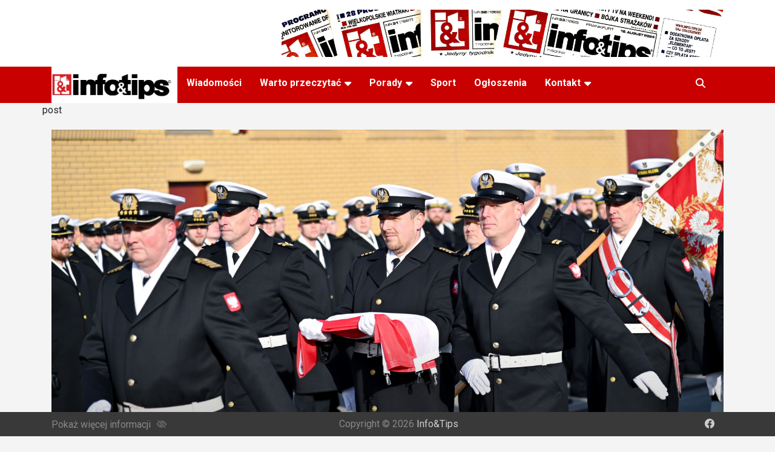

--- FILE ---
content_type: text/html; charset=UTF-8
request_url: https://info-tips.de/tag/komandor-piotr-sikora
body_size: 9954
content:
<!doctype html>
<html lang="en-US">
<head>
	<meta charset="UTF-8">
	<meta name="viewport" content="width=device-width, initial-scale=1, shrink-to-fit=no">
	<link rel="profile" href="https://gmpg.org/xfn/11">
    <link rel="icon" href="https://info-tips.de/wp-content/uploads/2022/03/cropped-E06765B7-BB88-4048-8ED0-9D35D6A4DF37-32x32.png" sizes="32x32" />
    <link rel="icon" href="https://info-tips.de/wp-content/uploads/2022/03/cropped-E06765B7-BB88-4048-8ED0-9D35D6A4DF37-192x192.png" sizes="192x192" />
    <link rel="apple-touch-icon" href="https://info-tips.de/wp-content/uploads/2022/03/cropped-E06765B7-BB88-4048-8ED0-9D35D6A4DF37-180x180.png" />
    <meta name="msapplication-TileImage" content="https://info-tips.de/wp-content/uploads/2022/03/cropped-E06765B7-BB88-4048-8ED0-9D35D6A4DF37-270x270.png" />

	<meta name='robots' content='index, follow, max-image-preview:large, max-snippet:-1, max-video-preview:-1' />

	<!-- This site is optimized with the Yoast SEO plugin v22.8 - https://yoast.com/wordpress/plugins/seo/ -->
	<title>Komandor Piotr Sikora Archives - Info&amp;Tips</title>
	<link rel="canonical" href="https://info-tips.de/tag/komandor-piotr-sikora" />
	<meta property="og:locale" content="en_US" />
	<meta property="og:type" content="article" />
	<meta property="og:title" content="Komandor Piotr Sikora Archives - Info&amp;Tips" />
	<meta property="og:url" content="https://info-tips.de/tag/komandor-piotr-sikora" />
	<meta property="og:site_name" content="Info&amp;Tips" />
	<meta name="twitter:card" content="summary_large_image" />
	<script type="application/ld+json" class="yoast-schema-graph">{"@context":"https://schema.org","@graph":[{"@type":"CollectionPage","@id":"https://info-tips.de/tag/komandor-piotr-sikora","url":"https://info-tips.de/tag/komandor-piotr-sikora","name":"Komandor Piotr Sikora Archives - Info&amp;Tips","isPartOf":{"@id":"https://info-tips.de/#website"},"primaryImageOfPage":{"@id":"https://info-tips.de/tag/komandor-piotr-sikora#primaryimage"},"image":{"@id":"https://info-tips.de/tag/komandor-piotr-sikora#primaryimage"},"thumbnailUrl":"https://info-tips.de/wp-content/uploads/2023/02/mid-23209319.jpg","breadcrumb":{"@id":"https://info-tips.de/tag/komandor-piotr-sikora#breadcrumb"},"inLanguage":"en-US"},{"@type":"ImageObject","inLanguage":"en-US","@id":"https://info-tips.de/tag/komandor-piotr-sikora#primaryimage","url":"https://info-tips.de/wp-content/uploads/2023/02/mid-23209319.jpg","contentUrl":"https://info-tips.de/wp-content/uploads/2023/02/mid-23209319.jpg","width":1600,"height":1065,"caption":"winoujcie, 09.02.2023. Uroczystoæ przekazania obowi¹zków dowódcy 8. Flotylli Obrony Wybrze¿a w porcie wojennym w winoujciu, 9 bm. (sko) PAP/Marcin Bielecki"},{"@type":"BreadcrumbList","@id":"https://info-tips.de/tag/komandor-piotr-sikora#breadcrumb","itemListElement":[{"@type":"ListItem","position":1,"name":"Home","item":"https://info-tips.de/"},{"@type":"ListItem","position":2,"name":"Komandor Piotr Sikora"}]},{"@type":"WebSite","@id":"https://info-tips.de/#website","url":"https://info-tips.de/","name":"Info&amp;Tips","description":"Najwieksza gazeta po polsku w Niemczech","publisher":{"@id":"https://info-tips.de/#organization"},"potentialAction":[{"@type":"SearchAction","target":{"@type":"EntryPoint","urlTemplate":"https://info-tips.de/?s={search_term_string}"},"query-input":"required name=search_term_string"}],"inLanguage":"en-US"},{"@type":"Organization","@id":"https://info-tips.de/#organization","name":"Info&amp;Tips","url":"https://info-tips.de/","logo":{"@type":"ImageObject","inLanguage":"en-US","@id":"https://info-tips.de/#/schema/logo/image/","url":"https://info-tips.de/wp-content/uploads/2022/05/logo-300x88-1.png","contentUrl":"https://info-tips.de/wp-content/uploads/2022/05/logo-300x88-1.png","width":300,"height":88,"caption":"Info&amp;Tips"},"image":{"@id":"https://info-tips.de/#/schema/logo/image/"}}]}</script>
	<!-- / Yoast SEO plugin. -->


<link rel='dns-prefetch' href='//code.jquery.com' />
<link rel='dns-prefetch' href='//fonts.googleapis.com' />
<link rel="alternate" type="application/rss+xml" title="Info&amp;Tips &raquo; Feed" href="https://info-tips.de/feed" />
<link rel="alternate" type="application/rss+xml" title="Info&amp;Tips &raquo; Comments Feed" href="https://info-tips.de/comments/feed" />
<link rel="alternate" type="application/rss+xml" title="Info&amp;Tips &raquo; Komandor Piotr Sikora Tag Feed" href="https://info-tips.de/tag/komandor-piotr-sikora/feed" />
<script type="text/javascript">
/* <![CDATA[ */
window._wpemojiSettings = {"baseUrl":"https:\/\/s.w.org\/images\/core\/emoji\/15.0.3\/72x72\/","ext":".png","svgUrl":"https:\/\/s.w.org\/images\/core\/emoji\/15.0.3\/svg\/","svgExt":".svg","source":{"concatemoji":"https:\/\/info-tips.de\/wp-includes\/js\/wp-emoji-release.min.js?ver=6.5.7"}};
/*! This file is auto-generated */
!function(i,n){var o,s,e;function c(e){try{var t={supportTests:e,timestamp:(new Date).valueOf()};sessionStorage.setItem(o,JSON.stringify(t))}catch(e){}}function p(e,t,n){e.clearRect(0,0,e.canvas.width,e.canvas.height),e.fillText(t,0,0);var t=new Uint32Array(e.getImageData(0,0,e.canvas.width,e.canvas.height).data),r=(e.clearRect(0,0,e.canvas.width,e.canvas.height),e.fillText(n,0,0),new Uint32Array(e.getImageData(0,0,e.canvas.width,e.canvas.height).data));return t.every(function(e,t){return e===r[t]})}function u(e,t,n){switch(t){case"flag":return n(e,"\ud83c\udff3\ufe0f\u200d\u26a7\ufe0f","\ud83c\udff3\ufe0f\u200b\u26a7\ufe0f")?!1:!n(e,"\ud83c\uddfa\ud83c\uddf3","\ud83c\uddfa\u200b\ud83c\uddf3")&&!n(e,"\ud83c\udff4\udb40\udc67\udb40\udc62\udb40\udc65\udb40\udc6e\udb40\udc67\udb40\udc7f","\ud83c\udff4\u200b\udb40\udc67\u200b\udb40\udc62\u200b\udb40\udc65\u200b\udb40\udc6e\u200b\udb40\udc67\u200b\udb40\udc7f");case"emoji":return!n(e,"\ud83d\udc26\u200d\u2b1b","\ud83d\udc26\u200b\u2b1b")}return!1}function f(e,t,n){var r="undefined"!=typeof WorkerGlobalScope&&self instanceof WorkerGlobalScope?new OffscreenCanvas(300,150):i.createElement("canvas"),a=r.getContext("2d",{willReadFrequently:!0}),o=(a.textBaseline="top",a.font="600 32px Arial",{});return e.forEach(function(e){o[e]=t(a,e,n)}),o}function t(e){var t=i.createElement("script");t.src=e,t.defer=!0,i.head.appendChild(t)}"undefined"!=typeof Promise&&(o="wpEmojiSettingsSupports",s=["flag","emoji"],n.supports={everything:!0,everythingExceptFlag:!0},e=new Promise(function(e){i.addEventListener("DOMContentLoaded",e,{once:!0})}),new Promise(function(t){var n=function(){try{var e=JSON.parse(sessionStorage.getItem(o));if("object"==typeof e&&"number"==typeof e.timestamp&&(new Date).valueOf()<e.timestamp+604800&&"object"==typeof e.supportTests)return e.supportTests}catch(e){}return null}();if(!n){if("undefined"!=typeof Worker&&"undefined"!=typeof OffscreenCanvas&&"undefined"!=typeof URL&&URL.createObjectURL&&"undefined"!=typeof Blob)try{var e="postMessage("+f.toString()+"("+[JSON.stringify(s),u.toString(),p.toString()].join(",")+"));",r=new Blob([e],{type:"text/javascript"}),a=new Worker(URL.createObjectURL(r),{name:"wpTestEmojiSupports"});return void(a.onmessage=function(e){c(n=e.data),a.terminate(),t(n)})}catch(e){}c(n=f(s,u,p))}t(n)}).then(function(e){for(var t in e)n.supports[t]=e[t],n.supports.everything=n.supports.everything&&n.supports[t],"flag"!==t&&(n.supports.everythingExceptFlag=n.supports.everythingExceptFlag&&n.supports[t]);n.supports.everythingExceptFlag=n.supports.everythingExceptFlag&&!n.supports.flag,n.DOMReady=!1,n.readyCallback=function(){n.DOMReady=!0}}).then(function(){return e}).then(function(){var e;n.supports.everything||(n.readyCallback(),(e=n.source||{}).concatemoji?t(e.concatemoji):e.wpemoji&&e.twemoji&&(t(e.twemoji),t(e.wpemoji)))}))}((window,document),window._wpemojiSettings);
/* ]]> */
</script>
<style id='wp-emoji-styles-inline-css' type='text/css'>

	img.wp-smiley, img.emoji {
		display: inline !important;
		border: none !important;
		box-shadow: none !important;
		height: 1em !important;
		width: 1em !important;
		margin: 0 0.07em !important;
		vertical-align: -0.1em !important;
		background: none !important;
		padding: 0 !important;
	}
</style>
<link rel='stylesheet' id='wp-block-library-css' href='https://info-tips.de/wp-includes/css/dist/block-library/style.min.css?ver=6.5.7' type='text/css' media='all' />
<style id='classic-theme-styles-inline-css' type='text/css'>
/*! This file is auto-generated */
.wp-block-button__link{color:#fff;background-color:#32373c;border-radius:9999px;box-shadow:none;text-decoration:none;padding:calc(.667em + 2px) calc(1.333em + 2px);font-size:1.125em}.wp-block-file__button{background:#32373c;color:#fff;text-decoration:none}
</style>
<style id='global-styles-inline-css' type='text/css'>
body{--wp--preset--color--black: #000000;--wp--preset--color--cyan-bluish-gray: #abb8c3;--wp--preset--color--white: #ffffff;--wp--preset--color--pale-pink: #f78da7;--wp--preset--color--vivid-red: #cf2e2e;--wp--preset--color--luminous-vivid-orange: #ff6900;--wp--preset--color--luminous-vivid-amber: #fcb900;--wp--preset--color--light-green-cyan: #7bdcb5;--wp--preset--color--vivid-green-cyan: #00d084;--wp--preset--color--pale-cyan-blue: #8ed1fc;--wp--preset--color--vivid-cyan-blue: #0693e3;--wp--preset--color--vivid-purple: #9b51e0;--wp--preset--gradient--vivid-cyan-blue-to-vivid-purple: linear-gradient(135deg,rgba(6,147,227,1) 0%,rgb(155,81,224) 100%);--wp--preset--gradient--light-green-cyan-to-vivid-green-cyan: linear-gradient(135deg,rgb(122,220,180) 0%,rgb(0,208,130) 100%);--wp--preset--gradient--luminous-vivid-amber-to-luminous-vivid-orange: linear-gradient(135deg,rgba(252,185,0,1) 0%,rgba(255,105,0,1) 100%);--wp--preset--gradient--luminous-vivid-orange-to-vivid-red: linear-gradient(135deg,rgba(255,105,0,1) 0%,rgb(207,46,46) 100%);--wp--preset--gradient--very-light-gray-to-cyan-bluish-gray: linear-gradient(135deg,rgb(238,238,238) 0%,rgb(169,184,195) 100%);--wp--preset--gradient--cool-to-warm-spectrum: linear-gradient(135deg,rgb(74,234,220) 0%,rgb(151,120,209) 20%,rgb(207,42,186) 40%,rgb(238,44,130) 60%,rgb(251,105,98) 80%,rgb(254,248,76) 100%);--wp--preset--gradient--blush-light-purple: linear-gradient(135deg,rgb(255,206,236) 0%,rgb(152,150,240) 100%);--wp--preset--gradient--blush-bordeaux: linear-gradient(135deg,rgb(254,205,165) 0%,rgb(254,45,45) 50%,rgb(107,0,62) 100%);--wp--preset--gradient--luminous-dusk: linear-gradient(135deg,rgb(255,203,112) 0%,rgb(199,81,192) 50%,rgb(65,88,208) 100%);--wp--preset--gradient--pale-ocean: linear-gradient(135deg,rgb(255,245,203) 0%,rgb(182,227,212) 50%,rgb(51,167,181) 100%);--wp--preset--gradient--electric-grass: linear-gradient(135deg,rgb(202,248,128) 0%,rgb(113,206,126) 100%);--wp--preset--gradient--midnight: linear-gradient(135deg,rgb(2,3,129) 0%,rgb(40,116,252) 100%);--wp--preset--font-size--small: 13px;--wp--preset--font-size--medium: 20px;--wp--preset--font-size--large: 36px;--wp--preset--font-size--x-large: 42px;--wp--preset--spacing--20: 0.44rem;--wp--preset--spacing--30: 0.67rem;--wp--preset--spacing--40: 1rem;--wp--preset--spacing--50: 1.5rem;--wp--preset--spacing--60: 2.25rem;--wp--preset--spacing--70: 3.38rem;--wp--preset--spacing--80: 5.06rem;--wp--preset--shadow--natural: 6px 6px 9px rgba(0, 0, 0, 0.2);--wp--preset--shadow--deep: 12px 12px 50px rgba(0, 0, 0, 0.4);--wp--preset--shadow--sharp: 6px 6px 0px rgba(0, 0, 0, 0.2);--wp--preset--shadow--outlined: 6px 6px 0px -3px rgba(255, 255, 255, 1), 6px 6px rgba(0, 0, 0, 1);--wp--preset--shadow--crisp: 6px 6px 0px rgba(0, 0, 0, 1);}:where(.is-layout-flex){gap: 0.5em;}:where(.is-layout-grid){gap: 0.5em;}body .is-layout-flex{display: flex;}body .is-layout-flex{flex-wrap: wrap;align-items: center;}body .is-layout-flex > *{margin: 0;}body .is-layout-grid{display: grid;}body .is-layout-grid > *{margin: 0;}:where(.wp-block-columns.is-layout-flex){gap: 2em;}:where(.wp-block-columns.is-layout-grid){gap: 2em;}:where(.wp-block-post-template.is-layout-flex){gap: 1.25em;}:where(.wp-block-post-template.is-layout-grid){gap: 1.25em;}.has-black-color{color: var(--wp--preset--color--black) !important;}.has-cyan-bluish-gray-color{color: var(--wp--preset--color--cyan-bluish-gray) !important;}.has-white-color{color: var(--wp--preset--color--white) !important;}.has-pale-pink-color{color: var(--wp--preset--color--pale-pink) !important;}.has-vivid-red-color{color: var(--wp--preset--color--vivid-red) !important;}.has-luminous-vivid-orange-color{color: var(--wp--preset--color--luminous-vivid-orange) !important;}.has-luminous-vivid-amber-color{color: var(--wp--preset--color--luminous-vivid-amber) !important;}.has-light-green-cyan-color{color: var(--wp--preset--color--light-green-cyan) !important;}.has-vivid-green-cyan-color{color: var(--wp--preset--color--vivid-green-cyan) !important;}.has-pale-cyan-blue-color{color: var(--wp--preset--color--pale-cyan-blue) !important;}.has-vivid-cyan-blue-color{color: var(--wp--preset--color--vivid-cyan-blue) !important;}.has-vivid-purple-color{color: var(--wp--preset--color--vivid-purple) !important;}.has-black-background-color{background-color: var(--wp--preset--color--black) !important;}.has-cyan-bluish-gray-background-color{background-color: var(--wp--preset--color--cyan-bluish-gray) !important;}.has-white-background-color{background-color: var(--wp--preset--color--white) !important;}.has-pale-pink-background-color{background-color: var(--wp--preset--color--pale-pink) !important;}.has-vivid-red-background-color{background-color: var(--wp--preset--color--vivid-red) !important;}.has-luminous-vivid-orange-background-color{background-color: var(--wp--preset--color--luminous-vivid-orange) !important;}.has-luminous-vivid-amber-background-color{background-color: var(--wp--preset--color--luminous-vivid-amber) !important;}.has-light-green-cyan-background-color{background-color: var(--wp--preset--color--light-green-cyan) !important;}.has-vivid-green-cyan-background-color{background-color: var(--wp--preset--color--vivid-green-cyan) !important;}.has-pale-cyan-blue-background-color{background-color: var(--wp--preset--color--pale-cyan-blue) !important;}.has-vivid-cyan-blue-background-color{background-color: var(--wp--preset--color--vivid-cyan-blue) !important;}.has-vivid-purple-background-color{background-color: var(--wp--preset--color--vivid-purple) !important;}.has-black-border-color{border-color: var(--wp--preset--color--black) !important;}.has-cyan-bluish-gray-border-color{border-color: var(--wp--preset--color--cyan-bluish-gray) !important;}.has-white-border-color{border-color: var(--wp--preset--color--white) !important;}.has-pale-pink-border-color{border-color: var(--wp--preset--color--pale-pink) !important;}.has-vivid-red-border-color{border-color: var(--wp--preset--color--vivid-red) !important;}.has-luminous-vivid-orange-border-color{border-color: var(--wp--preset--color--luminous-vivid-orange) !important;}.has-luminous-vivid-amber-border-color{border-color: var(--wp--preset--color--luminous-vivid-amber) !important;}.has-light-green-cyan-border-color{border-color: var(--wp--preset--color--light-green-cyan) !important;}.has-vivid-green-cyan-border-color{border-color: var(--wp--preset--color--vivid-green-cyan) !important;}.has-pale-cyan-blue-border-color{border-color: var(--wp--preset--color--pale-cyan-blue) !important;}.has-vivid-cyan-blue-border-color{border-color: var(--wp--preset--color--vivid-cyan-blue) !important;}.has-vivid-purple-border-color{border-color: var(--wp--preset--color--vivid-purple) !important;}.has-vivid-cyan-blue-to-vivid-purple-gradient-background{background: var(--wp--preset--gradient--vivid-cyan-blue-to-vivid-purple) !important;}.has-light-green-cyan-to-vivid-green-cyan-gradient-background{background: var(--wp--preset--gradient--light-green-cyan-to-vivid-green-cyan) !important;}.has-luminous-vivid-amber-to-luminous-vivid-orange-gradient-background{background: var(--wp--preset--gradient--luminous-vivid-amber-to-luminous-vivid-orange) !important;}.has-luminous-vivid-orange-to-vivid-red-gradient-background{background: var(--wp--preset--gradient--luminous-vivid-orange-to-vivid-red) !important;}.has-very-light-gray-to-cyan-bluish-gray-gradient-background{background: var(--wp--preset--gradient--very-light-gray-to-cyan-bluish-gray) !important;}.has-cool-to-warm-spectrum-gradient-background{background: var(--wp--preset--gradient--cool-to-warm-spectrum) !important;}.has-blush-light-purple-gradient-background{background: var(--wp--preset--gradient--blush-light-purple) !important;}.has-blush-bordeaux-gradient-background{background: var(--wp--preset--gradient--blush-bordeaux) !important;}.has-luminous-dusk-gradient-background{background: var(--wp--preset--gradient--luminous-dusk) !important;}.has-pale-ocean-gradient-background{background: var(--wp--preset--gradient--pale-ocean) !important;}.has-electric-grass-gradient-background{background: var(--wp--preset--gradient--electric-grass) !important;}.has-midnight-gradient-background{background: var(--wp--preset--gradient--midnight) !important;}.has-small-font-size{font-size: var(--wp--preset--font-size--small) !important;}.has-medium-font-size{font-size: var(--wp--preset--font-size--medium) !important;}.has-large-font-size{font-size: var(--wp--preset--font-size--large) !important;}.has-x-large-font-size{font-size: var(--wp--preset--font-size--x-large) !important;}
.wp-block-navigation a:where(:not(.wp-element-button)){color: inherit;}
:where(.wp-block-post-template.is-layout-flex){gap: 1.25em;}:where(.wp-block-post-template.is-layout-grid){gap: 1.25em;}
:where(.wp-block-columns.is-layout-flex){gap: 2em;}:where(.wp-block-columns.is-layout-grid){gap: 2em;}
.wp-block-pullquote{font-size: 1.5em;line-height: 1.6;}
</style>
<link rel='stylesheet' id='newscard-css' href='https://info-tips.de/wp-content/themes/newscard/style.css?ver=6.5.7' type='text/css' media='all' />
<link rel='stylesheet' id='stylesheet-css' href='https://info-tips.de/wp-content/themes/newscard-child3/assets/css/custom.css?ver=6.5.7' type='text/css' media='all' />
<link rel='stylesheet' id='bootstrap-style-css' href='https://info-tips.de/wp-content/themes/newscard/assets/library/bootstrap/css/bootstrap.min.css?ver=4.0.0' type='text/css' media='all' />
<link rel='stylesheet' id='font-awesome-style-css' href='https://info-tips.de/wp-content/themes/newscard/assets/library/font-awesome/css/all.min.css?ver=6.5.7' type='text/css' media='all' />
<link rel='stylesheet' id='newscard-google-fonts-css' href='//fonts.googleapis.com/css?family=Roboto%3A100%2C300%2C300i%2C400%2C400i%2C500%2C500i%2C700%2C700i&#038;ver=6.5.7' type='text/css' media='all' />
<link rel='stylesheet' id='newscard-style-css' href='https://info-tips.de/wp-content/themes/newscard-child3/style.css?ver=6.5.7' type='text/css' media='all' />
<link rel='stylesheet' id='tablepress-default-css' href='https://info-tips.de/wp-content/plugins/tablepress/css/build/default.css?ver=3.1.2' type='text/css' media='all' />
<script type="text/javascript" src="https://info-tips.de/wp-includes/js/jquery/jquery.min.js?ver=3.7.1" id="jquery-core-js"></script>
<script type="text/javascript" src="https://info-tips.de/wp-includes/js/jquery/jquery-migrate.min.js?ver=3.4.1" id="jquery-migrate-js"></script>
<script type="text/javascript" id="fp_loop_js-js-extra">
/* <![CDATA[ */
var myAjax = {"ajaxurl":"https:\/\/info-tips.de\/wp-admin\/admin-ajax.php"};
/* ]]> */
</script>
<script type="text/javascript" src="https://info-tips.de/wp-content/themes/newscard-child3/assets/js/fp_loop.js?ver=9257" id="fp_loop_js-js"></script>
<script type="text/javascript" src="https://info-tips.de/wp-content/plugins/1and1-wordpress-assistant/js/cookies.js?ver=6.5.7" id="1and1-wp-cookies-js"></script>
<script type="text/javascript" src="https://code.jquery.com/jquery-3.6.0.js" id="jQuery-js"></script>
<script type="text/javascript" src="https://info-tips.de/wp-content/themes/newscard-child3/assets/js/custom.js?ver=6.5.7" id="custom-js"></script>
<script type="text/javascript" id="core-js-js-extra">
/* <![CDATA[ */
var ajax_posts = {"ajaxurl":"https:\/\/info-tips.de\/wp-admin\/admin-ajax.php","noposts":"No older posts found"};
/* ]]> */
</script>
<script type="text/javascript" src="https://info-tips.de/wp-content/themes/newscard-child3/assets/js/core.js?ver=6.5.7" id="core-js-js"></script>
<script type="text/javascript" id="my_loadmore-js-extra">
/* <![CDATA[ */
var misha_loadmore_params = {"ajaxurl":"https:\/\/info-tips.de\/wp-admin\/admin-ajax.php","posts":"{\"tag\":\"komandor-piotr-sikora\",\"error\":\"\",\"m\":\"\",\"p\":0,\"post_parent\":\"\",\"subpost\":\"\",\"subpost_id\":\"\",\"attachment\":\"\",\"attachment_id\":0,\"name\":\"\",\"pagename\":\"\",\"page_id\":0,\"second\":\"\",\"minute\":\"\",\"hour\":\"\",\"day\":0,\"monthnum\":0,\"year\":0,\"w\":0,\"category_name\":\"\",\"cat\":\"\",\"tag_id\":4620,\"author\":\"\",\"author_name\":\"\",\"feed\":\"\",\"tb\":\"\",\"paged\":0,\"meta_key\":\"\",\"meta_value\":\"\",\"preview\":\"\",\"s\":\"\",\"sentence\":\"\",\"title\":\"\",\"fields\":\"\",\"menu_order\":\"\",\"embed\":\"\",\"category__in\":[],\"category__not_in\":[],\"category__and\":[],\"post__in\":[],\"post__not_in\":[],\"post_name__in\":[],\"tag__in\":[],\"tag__not_in\":[],\"tag__and\":[],\"tag_slug__in\":[\"komandor-piotr-sikora\"],\"tag_slug__and\":[],\"post_parent__in\":[],\"post_parent__not_in\":[],\"author__in\":[],\"author__not_in\":[],\"search_columns\":[],\"ignore_sticky_posts\":false,\"suppress_filters\":false,\"cache_results\":true,\"update_post_term_cache\":true,\"update_menu_item_cache\":false,\"lazy_load_term_meta\":true,\"update_post_meta_cache\":true,\"post_type\":\"\",\"posts_per_page\":10,\"nopaging\":false,\"comments_per_page\":\"50\",\"no_found_rows\":false,\"order\":\"DESC\"}","current_page":"1","max_page":"1"};
/* ]]> */
</script>
<script type="text/javascript" src="https://info-tips.de/wp-content/themes/newscard-child3/assets/js/myloadmore.js?ver=1752" id="my_loadmore-js"></script>
<!--[if lt IE 9]>
<script type="text/javascript" src="https://info-tips.de/wp-content/themes/newscard/assets/js/html5.js?ver=3.7.3" id="html5-js"></script>
<![endif]-->
<link rel="https://api.w.org/" href="https://info-tips.de/wp-json/" /><link rel="alternate" type="application/json" href="https://info-tips.de/wp-json/wp/v2/tags/4620" /><link rel="EditURI" type="application/rsd+xml" title="RSD" href="https://info-tips.de/xmlrpc.php?rsd" />
</head>

<body data-rsssl=1 class="archive tag tag-komandor-piotr-sikora tag-4620 wp-custom-logo theme-body group-blog hfeed">

<div id="page" class="site">
	<a class="skip-link screen-reader-text" href="#content">Skip to content</a>
	
	<header id="masthead" class="site-header">
				<nav class="navbar navbar-expand-lg d-block">
			<div class="navbar-head" >
				<div class="container">
					<div class="row navbar-head-row align-items-center">
						<div class="col-lg-4">
<!--							<div class="site-branding navbar-brand">-->
<!--								--><!--									<h1 class="site-title"><a href="--><!--" rel="home">--><!--</a></h1>-->
<!--								--><!--									<h2 class="site-title"><a href="--><!--" rel="home">--><!--</a></h2>-->
<!--								--><!--									<p class="site-description">--><!--</p>-->
<!--								--><!--							</div>-->
                            <!-- .site-branding .navbar-brand -->
						</div>
													<div class="col-lg-8 navbar-ad-section">
																	<a href="http://www.infotips.de" class="newscard-ad-728-90" target="_blank" rel="noopener noreferrer">
																	<img class="img-fluid" src="https://info-tips.de/wp-content/uploads/2025/04/IMG_6757-3-scaled.jpeg" alt="Banner Add">
																	</a>
															</div>
											</div><!-- .row -->
				</div><!-- .container -->
			</div><!-- .navbar-head -->
			<div class="navigation-bar">
				<div class="navigation-bar-top">
					<div class="container">
						<button class="navbar-toggler menu-toggle" type="button" data-toggle="collapse" data-target="#navbarCollapse" aria-controls="navbarCollapse" aria-expanded="false" aria-label="Toggle navigation"></button>

                            <span class="logo_mobile desktop-none"><a href="https://info-tips.de/" class="custom-logo-link" rel="home"><img width="300" height="88" src="https://info-tips.de/wp-content/uploads/2022/05/logo-300x88-1.png" class="custom-logo" alt="Info&amp;Tips" decoding="async" /></a></span>

                        <span class="search-toggle"></span>

					</div><!-- .container -->
					<div class="search-bar">
						<div class="container">
							<div class="search-block off">
								<form action="https://info-tips.de/" method="get" class="search-form">
	<label class="assistive-text"> Search </label>
	<div class="input-group">
		<input type="search" value="" placeholder="Search" class="form-control s" name="s">
		<div class="input-group-prepend">
			<button class="btn btn-theme">Search</button>
		</div>
	</div>
</form><!-- .search-form -->
							</div><!-- .search-box -->
						</div><!-- .container -->
					</div><!-- .search-bar -->
				</div><!-- .navigation-bar-top -->
				<div class="navbar-main">
					<div class="container">
						<div class="collapse navbar-collapse" id="navbarCollapse">
                            <div class="logo-in-nav mobile-none">
                            <a href="https://info-tips.de/" class="custom-logo-link" rel="home"><img width="300" height="88" src="https://info-tips.de/wp-content/uploads/2022/05/logo-300x88-1.png" class="custom-logo" alt="Info&amp;Tips" decoding="async" /></a>                            </div>
							<div id="site-navigation" class="main-navigation" role="navigation">
								<ul class="nav-menu navbar-nav d-lg-block"><li id="menu-item-32342" class="menu-item menu-item-type-taxonomy menu-item-object-category menu-item-32342"><a href="https://info-tips.de/category/wiadomosci">Wiadomości</a></li>
<li id="menu-item-353" class="menu-item menu-item-type-taxonomy menu-item-object-category menu-item-has-children menu-item-353"><a href="https://info-tips.de/category/warto-przeczytac">Warto przeczytać</a>
<ul class="sub-menu">
	<li id="menu-item-43031" class="menu-item menu-item-type-taxonomy menu-item-object-category menu-item-43031"><a href="https://info-tips.de/category/warto-przeczytac/niemcy-przeglad-wydarzen">Niemcy &#8211; przegląd wydarzeń</a></li>
	<li id="menu-item-350" class="menu-item menu-item-type-taxonomy menu-item-object-category menu-item-350"><a href="https://info-tips.de/category/warto-przeczytac/wiesci-ze-slaska">Wieści ze śląska</a></li>
	<li id="menu-item-354" class="menu-item menu-item-type-taxonomy menu-item-object-category menu-item-354"><a href="https://info-tips.de/category/warto-przeczytac/podroze-z-infotips">Podróże z I&#038;T</a></li>
	<li id="menu-item-18589" class="menu-item menu-item-type-taxonomy menu-item-object-category menu-item-18589"><a href="https://info-tips.de/category/warto-przeczytac/gotuj-z-infotips">Gotuj z Info&amp;Tips</a></li>
	<li id="menu-item-18591" class="menu-item menu-item-type-taxonomy menu-item-object-category menu-item-18591"><a href="https://info-tips.de/category/warto-przeczytac/opowiem-ci-moja-historie">Opowiem Ci moją historię</a></li>
</ul>
</li>
<li id="menu-item-352" class="menu-item menu-item-type-taxonomy menu-item-object-category menu-item-has-children menu-item-352"><a href="https://info-tips.de/category/porady-prawne">Porady</a>
<ul class="sub-menu">
	<li id="menu-item-496" class="menu-item menu-item-type-taxonomy menu-item-object-category menu-item-496"><a href="https://info-tips.de/category/porady-prawne/prawo-niemieckie">Prawo niemieckie</a></li>
	<li id="menu-item-497" class="menu-item menu-item-type-taxonomy menu-item-object-category menu-item-497"><a href="https://info-tips.de/category/porady-prawne/prawo-polskie">Prawo polskie</a></li>
	<li id="menu-item-498" class="menu-item menu-item-type-taxonomy menu-item-object-category menu-item-498"><a href="https://info-tips.de/category/porady-prawne/ubezpieczenia">Ubezpieczenia</a></li>
	<li id="menu-item-361" class="menu-item menu-item-type-post_type menu-item-object-page menu-item-361"><a href="https://info-tips.de/lista-lekarzy-it">Lista lekarzy</a></li>
</ul>
</li>
<li id="menu-item-362" class="menu-item menu-item-type-taxonomy menu-item-object-category menu-item-362"><a href="https://info-tips.de/category/sport">Sport</a></li>
<li id="menu-item-33676" class="menu-item menu-item-type-taxonomy menu-item-object-category menu-item-33676"><a href="https://info-tips.de/category/ogloszenia">Ogłoszenia</a></li>
<li id="menu-item-358" class="menu-item menu-item-type-post_type menu-item-object-page menu-item-has-children menu-item-358"><a href="https://info-tips.de/impressum">Kontakt</a>
<ul class="sub-menu">
	<li id="menu-item-33706" class="menu-item menu-item-type-post_type menu-item-object-page menu-item-33706"><a href="https://info-tips.de/impressum">Kontakt</a></li>
	<li id="menu-item-370" class="menu-item menu-item-type-post_type menu-item-object-page menu-item-370"><a href="https://info-tips.de/inserat">Inserat</a></li>
	<li id="menu-item-369" class="menu-item menu-item-type-post_type menu-item-object-page menu-item-369"><a href="https://info-tips.de/abonament">Abonament</a></li>
</ul>
</li>
</ul>							</div><!-- #site-navigation .main-navigation -->
						</div><!-- .navbar-collapse -->
						<div class="nav-search">
							<span class="search-toggle"></span>
						</div><!-- .nav-search -->
					</div><!-- .container -->
				</div><!-- .navbar-main -->
			</div><!-- .navigation-bar -->
		</nav><!-- .navbar -->

		


			</header><!-- #masthead -->
	<div id="content" class="site-content pt-0">
		<div class="container">
							<div class="row justify-content-center site-content-row">
					<main id="main" class="site-main " style="width: 100%">
            post            <div class="row top-posts" id="ajax-posts" style="width: 100%">

			            
					<div class="col-lg-12 post-col render-me"><div class="post-item post-block"><div class="post-img-wrap"><a href="https://info-tips.de/komandor-piotr-sikora-nowym-dowodca-8-flotylli-obrony-wybrzeza" class="post-img" style="background-image: url(https://info-tips.de/wp-content/uploads/2023/02/mid-23209319.jpg)"/></a></div><div class="entry-header"><h3 class="entry-title"><a href="https://info-tips.de/komandor-piotr-sikora-nowym-dowodca-8-flotylli-obrony-wybrzeza"> Komandor Piotr Sikora nowym dowódcą 8. Flotylli Obrony Wybrzeża</a></h3><div class="entry-meta"><div class="date"><a href="https://info-tips.de/komandor-piotr-sikora-nowym-dowodca-8-flotylli-obrony-wybrzeza" title="Komandor Piotr Sikora nowym dowódcą 8. Flotylli Obrony Wybrzeża">09,02,2023</a> </div> <div class="by-author vcard author"><a href="https://info-tips.de/author/sklad">infotips</a> </div></div></div></div></div>				</div><!-- .row .gutter-parent-14 .post-wrap-->

				
		</main><!-- #main -->
        </div>
	</div><!-- #primary -->

					</div><!-- row -->
		</div><!-- .container -->
	</div><!-- #content .site-content-->
	<footer id="colophon" class="site-footer" role="contentinfo">


					<div class="widget-area">
				<div class="container">
                    <div class="fb-logo">
                        <a target="_blank" href="https://www.facebook.com/InfoTips-Oficjalna-strona-361573890574312">
                            <svg xmlns="http://www.w3.org/2000/svg" width="16" height="16" fill="currentColor" class="bi bi-facebook" viewBox="0 0 16 16">
                                <path d="M16 8.049c0-4.446-3.582-8.05-8-8.05C3.58 0-.002 3.603-.002 8.05c0 4.017 2.926 7.347 6.75 7.951v-5.625h-2.03V8.05H6.75V6.275c0-2.017 1.195-3.131 3.022-3.131.876 0 1.791.157 1.791.157v1.98h-1.009c-.993 0-1.303.621-1.303 1.258v1.51h2.218l-.354 2.326H9.25V16c3.824-.604 6.75-3.934 6.75-7.951z"/>
                            </svg>
                        </a>
                    </div>
                    <div class="row site-info text-center">
                        <div class="copyright col-lg order-lg-1">
                            <div class="row row_footer">
                                <div class="theme-link col-md-7 col-12">
                                    Copyright © 2026 <a href="https://info-tips.de">Info&amp;Tips</a>
                                </div>

                                <div class="show-more-eye col-md-5 col-12" >
                                    <div class="to_eye">Pokaż więcej informacji</div>

                                </div>
                            </div>
                        </div>
                    </div>
                    <div class="row">
                        <div class="col-sm-12 col-lg-12">
                            <section id="custom_html-4" class="widget_text widget widget_custom_html"><div class="textwidget custom-html-widget"></div></section>                        </div>
                    </div>
					<div class="row">
						<div class="col-sm-12 col-lg-4">
							<section id="custom_html-1" class="widget_text widget widget_custom_html"><h3 class="widget-title">Info&#038;Tips</h3><div class="textwidget custom-html-widget"><p>Info&Tips Verlag
Adres:

Stanislaus Wenglorz Info&Tips Verlag

Postfach 1140
61133 Schöneck/Frankfurt
fax: (+49) 6187-95-21-92 (czynny całą dobę)
</p>
</div></section>						</div><!-- footer sidebar column 1 -->
						<div class="col-sm-12 col-lg-4">
							<section id="custom_html-2" class="widget_text widget widget_custom_html"><div class="textwidget custom-html-widget"><p>
	Dział łączności z czytelnikami: <a href="mailto:gazeta@infotips.de">gazeta@infotips.de</a><br>

	Ogloszenia firmowe i prywatne: <a href="mailto:reklama@infotips.de">reklama@infotips.de</a><br>
</p></div></section>						</div><!-- footer sidebar column 2 -->
						<div class="col-sm-12 col-lg-4">
							<section id="custom_html-3" class="widget_text widget widget_custom_html"><div class="textwidget custom-html-widget"><p>
tel. (+49) 6187-95-87-81<br>
Wtorki - 16:00 - 18:00<br>
Czwartki - 16:00 - 18:00<br>
</p></div></section>						</div>
					</div><!-- .row -->

				</div><!-- .container -->
			</div><!-- .widget-area -->
		<!--		<div class="site-info">-->
<!--			<div class="container">-->
<!--				<div class="row">-->
					<!--						<div class="col-lg-auto order-lg-2 ml-auto">-->
<!--							<div class="social-profiles">-->
								<!--							</div>-->
<!--						</div>-->
					<!--					<div class="copyright col-lg order-lg-1 text-lg-left">-->
<!--						<div class="theme-link">-->
							<!--</div>--><!--					</div>-->
                    <!-- .copyright -->
<!--				</div>-->
                <!-- .row -->
<!--			</div>-->
            <!-- .container -->
<!--		</div>-->
        <!-- .site-info -->
	</footer>
<!-- #colophon -->
	<div class="back-to-top"><a title="Go to Top" href="#masthead"></a></div>
</div><!-- #page -->
        <script>
            var category_global = 'wiadomosci';
        </script>
        <script type="text/javascript" src="https://info-tips.de/wp-content/themes/newscard/assets/library/bootstrap/js/popper.min.js?ver=1.12.9" id="popper-script-js"></script>
<script type="text/javascript" src="https://info-tips.de/wp-content/themes/newscard/assets/library/bootstrap/js/bootstrap.min.js?ver=4.0.0" id="bootstrap-script-js"></script>
<script type="text/javascript" src="https://info-tips.de/wp-content/themes/newscard/assets/library/match-height/jquery.matchHeight-min.js?ver=0.7.2" id="jquery-match-height-js"></script>
<script type="text/javascript" src="https://info-tips.de/wp-content/themes/newscard/assets/library/match-height/jquery.matchHeight-settings.js?ver=6.5.7" id="newscard-match-height-js"></script>
<script type="text/javascript" src="https://info-tips.de/wp-content/themes/newscard/assets/js/skip-link-focus-fix.js?ver=20151215" id="newscard-skip-link-focus-fix-js"></script>
<script type="text/javascript" src="https://info-tips.de/wp-content/themes/newscard/assets/library/sticky/jquery.sticky.js?ver=1.0.4" id="jquery-sticky-js"></script>
<script type="text/javascript" src="https://info-tips.de/wp-content/themes/newscard/assets/library/sticky/jquery.sticky-settings.js?ver=6.5.7" id="newscard-jquery-sticky-js"></script>
<script type="text/javascript" src="https://info-tips.de/wp-content/themes/newscard/assets/js/scripts.js?ver=6.5.7" id="newscard-scripts-js"></script>

</body>
</html>


--- FILE ---
content_type: text/html;charset=UTF-8
request_url: https://info-tips.de/wp-admin/admin-ajax.php
body_size: 251
content:
<div class="col-lg-4 post-col render-me"><div class="post-item post-block"><div class="post-img-wrap"><a href="https://info-tips.de/nadcisnienie-tetnicze-objawy-przyczyny-i-aktualne-normy-cisnienia-krwi" class="post-img" style="background-image: url(https://info-tips.de/wp-content/uploads/2026/01/Depositphotos_687078440_L.jpg)"/></a></div><div class="entry-header"><h3 class="entry-title"><a href="https://info-tips.de/nadcisnienie-tetnicze-objawy-przyczyny-i-aktualne-normy-cisnienia-krwi"> Nadciśnienie tętnicze – objawy, przyczyny i aktualne normy ciśnienia krwi</a></h3><div class="entry-meta"><div class="date"><a href="https://info-tips.de/nadcisnienie-tetnicze-objawy-przyczyny-i-aktualne-normy-cisnienia-krwi" title="Nadciśnienie tętnicze – objawy, przyczyny i aktualne normy ciśnienia krwi">18,01,2026</a> </div> <div class="by-author vcard author"><a href="https://info-tips.de/author/sklad">infotips</a> </div></div></div></div></div>

--- FILE ---
content_type: text/html;charset=UTF-8
request_url: https://info-tips.de/wp-admin/admin-ajax.php
body_size: 156
content:
<div class="col-lg-4 post-col render-me"><div class="post-item post-block"><div class="post-img-wrap"><a href="https://info-tips.de/65194-2" class="post-img" style="background-image: url(https://info-tips.de/wp-content/uploads/2023/08/Depositphotos_142230484_L.jpg)"/></a></div><div class="entry-header"><h3 class="entry-title"><a href="https://info-tips.de/65194-2"> </a></h3><div class="entry-meta"><div class="date"><a href="https://info-tips.de/65194-2" title="">18,01,2026</a> </div> <div class="by-author vcard author"><a href="https://info-tips.de/author/sklad">infotips</a> </div></div></div></div></div>

--- FILE ---
content_type: text/html;charset=UTF-8
request_url: https://info-tips.de/wp-admin/admin-ajax.php
body_size: 307
content:
<div class="col-lg-4 post-col render-me"><div class="post-item post-block"><div class="post-img-wrap"><a href="https://info-tips.de/wezcie-100-euro-i-zjedzcie-sniadanie-tak-kierowca-ciezarowki-probowal-przekupic-policjantow-na-a4" class="post-img" style="background-image: url(https://info-tips.de/wp-content/uploads/2026/01/il20260117_955258725_large.jpg)"/></a></div><div class="entry-header"><h3 class="entry-title"><a href="https://info-tips.de/wezcie-100-euro-i-zjedzcie-sniadanie-tak-kierowca-ciezarowki-probowal-przekupic-policjantow-na-a4"> „Weźcie 100 euro i zjedzcie śniadanie”. Tak kierowca ciężarówki próbował przekupić policjantów na A4</a></h3><div class="entry-meta"><div class="date"><a href="https://info-tips.de/wezcie-100-euro-i-zjedzcie-sniadanie-tak-kierowca-ciezarowki-probowal-przekupic-policjantow-na-a4" title="„Weźcie 100 euro i zjedzcie śniadanie”. Tak kierowca ciężarówki próbował przekupić policjantów na A4">17,01,2026</a> </div> <div class="by-author vcard author"><a href="https://info-tips.de/author/sklad">infotips</a> </div></div></div></div></div>

--- FILE ---
content_type: text/html;charset=UTF-8
request_url: https://info-tips.de/wp-admin/admin-ajax.php
body_size: 305
content:
<div class="col-lg-4 post-col render-me"><div class="post-item post-block"><div class="post-img-wrap"><a href="https://info-tips.de/auto-jak-hurtownia-na-kolkach-sluzba-celno-skarbowa-zatrzymala-przemyt-na-granicy-w-hrebennem" class="post-img" style="background-image: url(https://info-tips.de/wp-content/uploads/2026/01/616328270_122116640745082459_6178635451313262728_n.jpg)"/></a></div><div class="entry-header"><h3 class="entry-title"><a href="https://info-tips.de/auto-jak-hurtownia-na-kolkach-sluzba-celno-skarbowa-zatrzymala-przemyt-na-granicy-w-hrebennem"> Auto jak hurtownia na kółkach. Służba Celno-Skarbowa zatrzymała przemyt na granicy w Hrebennem</a></h3><div class="entry-meta"><div class="date"><a href="https://info-tips.de/auto-jak-hurtownia-na-kolkach-sluzba-celno-skarbowa-zatrzymala-przemyt-na-granicy-w-hrebennem" title="Auto jak hurtownia na kółkach. Służba Celno-Skarbowa zatrzymała przemyt na granicy w Hrebennem">17,01,2026</a> </div> <div class="by-author vcard author"><a href="https://info-tips.de/author/sklad">infotips</a> </div></div></div></div></div>